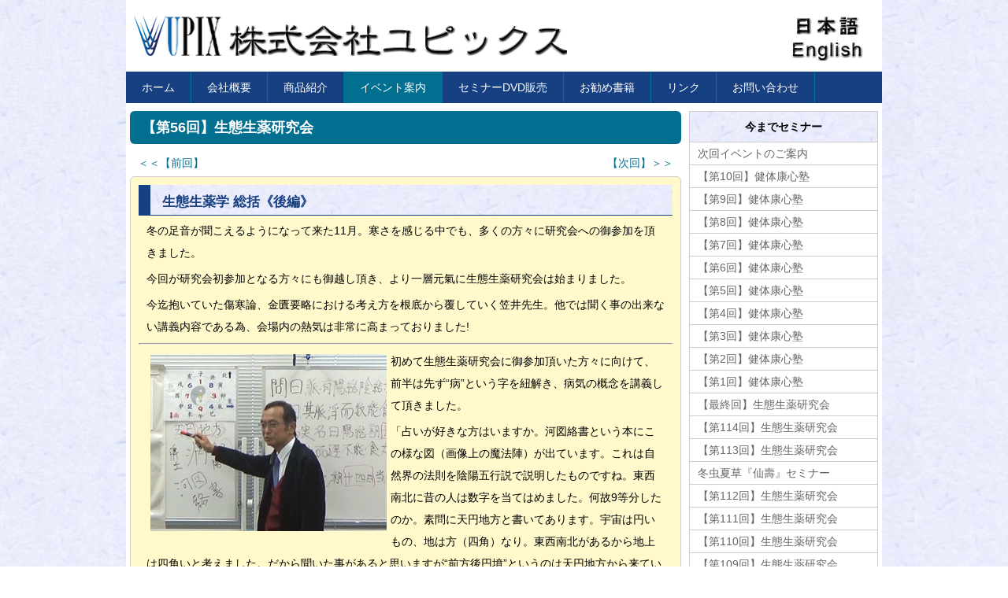

--- FILE ---
content_type: text/html; charset=UTF-8
request_url: https://ccupix.net/event.php?cat=1&paged=072
body_size: 5060
content:
<!doctype html>
<html lang="ja">
<head>

<!-- Google tag (gtag.js) -->
<script async src="https://www.googletagmanager.com/gtag/js?id=G-DF2QFDDV9V"></script>
<script>
  window.dataLayer = window.dataLayer || [];
  function gtag(){dataLayer.push(arguments);}
  gtag('js', new Date());

  gtag('config', 'G-DF2QFDDV9V');
</script>

<meta charset="utf-8">
<meta name="viewport" content="width=device-width">
<meta name="copyright" content="UPIX CO,.LTD">
<meta name="description" content="弊社は人間が本来持っている自然治癒力、生きる力を大切にしています。皆さまの健康生活に少しでもお役に立てるように、日々努力しております。">
<meta name="keywords" content="健康食品,三七人参,冬虫夏草,漢方生薬,生態生薬学,ユピックス,最優等品,漢方講座,生態生薬研究会,田七人参,百楽草,酒向猛,ハーブアルテソープ,看護婦さんの石鹸,BRMstage,生態生薬DVD,二十頭根,無添加,国内加工,セミナーDVD,自然治癒力,自然薬,機能性食品,最高級品,国内加工,日本製">
<link rel="stylesheet" href="css/upix.css">
<link href="css/upixs.css" rel="stylesheet" type="text/css" media="only screen and (max-width:480px)">
<link href="css/upixm.css" rel="stylesheet" type="text/css" media="only screen and (min-width:481px) and (max-width:800px)">
<link href="css/jquery.mmenu.all.css" type="text/css" rel="stylesheet" >
<link rel="shortcut icon" href="images/favicon_upix.ico"> <!-- ファビコン -->
<!--[if lt IE 9]>
<script src="http://html5shiv.googlecode.com/svn/trunk/html5.js"></script>
<![endif]-->

<!-- jQueryライブラリの読み込み -->
<script src="//ajax.googleapis.com/ajax/libs/jquery/1.11.1/jquery.min.js"></script>
<!-- page-top.jsの読み込み -->
<script src="js/page-top.js"></script>
<!-- bxSliderの読み込み -->
<script src="js/jquery.bxslider.min.js"></script>
<!-- mmenuの読み込み -->
<script src="js/jquery.mmenu.min.js" type="text/javascript"></script>

<script type="text/javascript">
	$(document).ready(function() {
		$('#my-menu').mmenu({
			offCanvas : {
				position : "right"
			},
		});
	});
</script>


<title>株式会社ユピックス | 【第56回】生態生薬研究会</title>
</head>

<body>
<div id="container">

<div id="wrap">

<header>

<!-- スマホ用スライドメニュー -->
<div id="sdisp">
	<a href="#my-menu"><img class="fixmenu" src="images/sm_menu.png"></a>
</div><!-- sdisp -->

<h1><a href="index.php"><img src="images/logo_upix3.png" alt="株式会社ユピックス"></a></h1>

<div id="pcdisp" class="langselect">
	<a href="index.php"><img src="images/lang_j.png"></a><br>
	<a href="e/index.php"><img src="images/lang_e.png"></a>
</div><!-- /pcdsip /langselect -->

<nav>
<ul>
<li><a href="index.php">ホーム</a></li>
<li><a href="plofile.php">会社概要</a></li>
<li><a href="items.php">商品紹介</a></li>
<li class="focus"><a href="event.php?cat=1">イベント案内</a></li>
<li><a href="DVD_ssk00.php">セミナーDVD販売</a></li>
<li><a href="books.php">お勧め書籍</a></li>
<li><a href="link.php">リンク</a></li>
<li><a href="form.php">お問い合わせ</a></li>
</ul>
</nav>
</header>

<div id="contents">

<div id="main">


<h1>【第56回】生態生薬研究会</h1>


<p class="pagelink">
<span class="FL"><a href="https://ccupix.net/event.php?cat=1&#038;paged=73" >＜＜【前回】</a></span>
<span class="FR"><a href="https://ccupix.net/event.php?cat=1&#038;paged=71" >【次回】＞＞</a></span>
</p>

<div class="post">
<h3>生態生薬学 総括《後編》</h3>
<p>冬の足音が聞こえるようになって来た11月。寒さを感じる中でも、多くの方々に研究会への御参加を頂きました。</p>
<p>今回が研究会初参加となる方々にも御越し頂き、より一層元氣に生態生薬研究会は始まりました。</p>
<p>今迄抱いていた傷寒論、金匱要略における考え方を根底から覆していく笠井先生。他では聞く事の出来ない講義内容である為、会場内の熱気は非常に高まっておりました!</p>
<hr />
<p><img decoding="async" class="wm FL" src="https://ccupix.net/images/20171112_1.jpg" alt="" />初めて生態生薬研究会に御参加頂いた方々に向けて、前半は先ず“病”という字を紐解き、病気の概念を講義して頂きました。</p>
<p>「占いが好きな方はいますか。河図絡書という本にこの様な図（画像上の魔法陣）が出ています。これは自然界の法則を陰陽五行説で説明したものですね。東西南北に昔の人は数字を当てはめました。何故9等分したのか。素問に天円地方と書いてあります。宇宙は円いもの、地は方（四角）なり。東西南北があるから地上は四角いと考えました。だから聞いた事があると思いますが“前方後円墳”というのは天円地方から来ています」</p>
<p>さらに陰数と陽数の説明をして頂き漢文を踏まえながら病気の本質へと、講義は展開していきます。</p>
<hr />
<p><img decoding="async" class="wm FR" src="https://ccupix.net/images/20171112_2.jpg" alt="" />後半は太陽病の説明から始まりました。</p>
<p>「太陽病って、どういう病気ですか。項背強。ここ（首まわり）が強ばって、寒気を伴うのが太陽病の状態ですね。何故こういう状態が起きると思いますか。暖かい部屋は、熱が上にあがっていきます。ヒトも生きている限り、熱は上にあがっていきます。そうすると肩から首にかけての体幹は3分の1になります。という事はここ（首まわり）で、熱は3倍に濃縮されているわけです」</p>
<p>太陽病の説明に加え、不定愁訴や胸脇苦満に関しても講義して頂きました。そして生態生薬研究会ではお馴染みとなった横隔膜模型も駆使し、漢方処方のポイントも笠井先生はお話して下さいました!</p>
<p>2017年の生態生薬研究会は今回で一区切りとなります。次回は2018年の2月以降を予定しております。次回の日程が確定次第、御案内を致します。</p>
<p>初めてのご参加でも無理がなく聴講頂ける内容になっております。少しでもご興味を持って頂けたのなら是非ご参加下さい!</p>
<hr />
<dl>
<dd>《関連リンク》</dd>
<dd class="ti1em"><a href="http://www.sasazuka.co.jp/" target="blank" rel="noopener noreferrer">笹塚薬局</a></dd>
</dl>
</div>

<!-- <table>
<caption>研究会に参加できなかった方に朗報！</caption>
<tr>
<td>
今までの生態生薬研究会の模様をDVD化して販売いたしております。(【第52回】は除きます)<br>
ご都合により参加できなかった方やもう一度講演を聞きたい方は是非ご購入下さい。<br>
<a href="DVD_ssk00.php">DVDの購入はこちらからお申し込み下さい。</a>
</td>
</tr>
</table> -->



</div>
<!--/main-->

<div id="sub">

<aside>
<h1>今までセミナー</h1>

<ul>
<li><a href="http://ccupix.net/event.php?cat=1&paged=001">次回イベントのご案内</a></li>
<li><a href="http://ccupix.net/event.php?cat=1&paged=002">【第10回】健体康心塾</a></li>
<li><a href="http://ccupix.net/event.php?cat=1&paged=003">【第9回】健体康心塾</a></li>
<li><a href="http://ccupix.net/event.php?cat=1&paged=004">【第8回】健体康心塾</a></li>
<li><a href="http://ccupix.net/event.php?cat=1&paged=005">【第7回】健体康心塾</a></li>
<li><a href="http://ccupix.net/event.php?cat=1&paged=006">【第6回】健体康心塾</a></li>
<li><a href="http://ccupix.net/event.php?cat=1&paged=007">【第5回】健体康心塾</a></li>
<li><a href="http://ccupix.net/event.php?cat=1&paged=008">【第4回】健体康心塾</a></li>
<li><a href="http://ccupix.net/event.php?cat=1&paged=009">【第3回】健体康心塾</a></li>
<li><a href="http://ccupix.net/event.php?cat=1&paged=010">【第2回】健体康心塾</a></li>
<li><a href="http://ccupix.net/event.php?cat=1&paged=011">【第1回】健体康心塾</a></li>
<li><a href="http://ccupix.net/event.php?cat=1&paged=012">【最終回】生態生薬研究会</a></li>
<li><a href="http://ccupix.net/event.php?cat=1&paged=013">【第114回】生態生薬研究会</a></li>
<li><a href="http://ccupix.net/event.php?cat=1&paged=014">【第113回】生態生薬研究会</a></li>
<li><a href="http://ccupix.net/event.php?cat=1&paged=015">冬虫夏草『仙壽』セミナー</a></li>
<li><a href="http://ccupix.net/event.php?cat=1&paged=016">【第112回】生態生薬研究会</a></li>
<li><a href="http://ccupix.net/event.php?cat=1&paged=017">【第111回】生態生薬研究会</a></li>
<li><a href="http://ccupix.net/event.php?cat=1&paged=018">【第110回】生態生薬研究会</a></li>
<li><a href="http://ccupix.net/event.php?cat=1&paged=019">【第109回】生態生薬研究会</a></li>
<li><a href="http://ccupix.net/event.php?cat=1&paged=020">【第108回】生態生薬研究会</a></li>
<li><a href="http://ccupix.net/event.php?cat=1&paged=021">【第107回】生態生薬研究会</a></li>
<li><a href="http://ccupix.net/event.php?cat=1&paged=022">【第106回】生態生薬研究会</a></li>
<li><a href="http://ccupix.net/event.php?cat=1&paged=023">【第105回】生態生薬研究会</a></li>
<li><a href="http://ccupix.net/event.php?cat=1&paged=024">【第104回】生態生薬研究会</a></li>
<li><a href="http://ccupix.net/event.php?cat=1&paged=025">【第103回】生態生薬研究会</a></li>
<li><a href="http://ccupix.net/event.php?cat=1&paged=026">【第102回】生態生薬研究会</a></li>
<li><a href="http://ccupix.net/event.php?cat=1&paged=027">【第101回】生態生薬研究会</a></li>
<li><a href="http://ccupix.net/event.php?cat=1&paged=028">【第100回】生態生薬研究会</a></li>
<li><a href="http://ccupix.net/event.php?cat=1&paged=029">【第99回】生態生薬研究会</a></li>
<li><a href="http://ccupix.net/event.php?cat=1&paged=030">【第98回】生態生薬研究会</a></li>
<li><a href="http://ccupix.net/event.php?cat=1&paged=031">【第97回】生態生薬研究会</a></li>
<li><a href="http://ccupix.net/event.php?cat=1&paged=032">【第96回】生態生薬研究会</a></li>
<li><a href="http://ccupix.net/event.php?cat=1&paged=033">【第95回】生態生薬研究会</a></li>
<li><a href="http://ccupix.net/event.php?cat=1&paged=034">【第94回】生態生薬研究会</a></li>
<li><a href="http://ccupix.net/event.php?cat=1&paged=035">【第93回】生態生薬研究会</a></li>
<li><a href="http://ccupix.net/event.php?cat=1&paged=036">【第92回】生態生薬研究会</a></li>
<li><a href="http://ccupix.net/event.php?cat=1&paged=037">【第91回】生態生薬研究会</a></li>
<li><a href="http://ccupix.net/event.php?cat=1&paged=038">【第90回】生態生薬研究会</a></li>
<li><a href="http://ccupix.net/event.php?cat=1&paged=039">【第89回】生態生薬研究会</a></li>
<li><a href="http://ccupix.net/event.php?cat=1&paged=040">【第88回】生態生薬研究会</a></li>
<li><a href="http://ccupix.net/event.php?cat=1&paged=041">【第87回】生態生薬研究会</a></li>
<li><a href="http://ccupix.net/event.php?cat=1&paged=042">【第86回】生態生薬研究会</a></li>
<li><a href="http://ccupix.net/event.php?cat=1&paged=043">【第85回】生態生薬研究会</a></li>
<li><a href="http://ccupix.net/event.php?cat=1&paged=044">【第84回】生態生薬研究会</a></li>
<li><a href="http://ccupix.net/event.php?cat=1&paged=045">【第83回】生態生薬研究会</a></li>
<li><a href="http://ccupix.net/event.php?cat=1&paged=046">【第82回】生態生薬研究会</a></li>
<li><a href="http://ccupix.net/event.php?cat=1&paged=047">【第81回】生態生薬研究会</a></li>
<li><a href="http://ccupix.net/event.php?cat=1&paged=048">【第80回】生態生薬研究会</a></li>
<li><a href="http://ccupix.net/event.php?cat=1&paged=049">【第79回】生態生薬研究会</a></li>
<li><a href="http://ccupix.net/event.php?cat=1&paged=050">【第78回】生態生薬研究会</a></li>
<li><a href="http://ccupix.net/event.php?cat=1&paged=051">【第77回】生態生薬研究会</a></li>
<li><a href="http://ccupix.net/event.php?cat=1&paged=052">【第76回】生態生薬研究会</a></li>
<li><a href="http://ccupix.net/event.php?cat=1&paged=053">【第75回】生態生薬研究会</a></li>
<li><a href="http://ccupix.net/event.php?cat=1&paged=054">【第74回】生態生薬研究会</a></li>
<li><a href="http://ccupix.net/event.php?cat=1&paged=055">【第73回】生態生薬研究会</a></li>
<li><a href="http://ccupix.net/event.php?cat=1&paged=056">【第72回】生態生薬研究会</a></li>
<li><a href="http://ccupix.net/event.php?cat=1&paged=057">【第71回】生態生薬研究会</a></li>
<li><a href="http://ccupix.net/event.php?cat=1&paged=058">【第70回】生態生薬研究会</a></li>
<li><a href="http://ccupix.net/event.php?cat=1&paged=059">【第69回】生態生薬研究会</a></li>
<li><a href="http://ccupix.net/event.php?cat=1&paged=060">【第68回】生態生薬研究会</a></li>
<li><a href="http://ccupix.net/event.php?cat=1&paged=061">【第67回】生態生薬研究会</a></li>
<li><a href="http://ccupix.net/event.php?cat=1&paged=062">【第66回】生態生薬研究会</a></li>
<li><a href="http://ccupix.net/event.php?cat=1&paged=063">【第65回】生態生薬研究会</a></li>
<li><a href="http://ccupix.net/event.php?cat=1&paged=064">【第64回】生態生薬研究会</a></li>
<li><a href="http://ccupix.net/event.php?cat=1&paged=065">【第63回】生態生薬研究会</a></li>
<li><a href="http://ccupix.net/event.php?cat=1&paged=066">【第62回】生態生薬研究会</a></li>
<li><a href="http://ccupix.net/event.php?cat=1&paged=067">【第61回】生態生薬研究会</a></li>
<li><a href="http://ccupix.net/event.php?cat=1&paged=068">【第60回】生態生薬研究会</a></li>
<li><a href="http://ccupix.net/event.php?cat=1&paged=069">【第59回】生態生薬研究会</a></li>
<li><a href="http://ccupix.net/event.php?cat=1&paged=070">【第58回】生態生薬研究会</a></li>
<li><a href="http://ccupix.net/event.php?cat=1&paged=071">【第57回】生態生薬研究会</a></li>
<li><a href="http://ccupix.net/event.php?cat=1&paged=072">【第56回】生態生薬研究会</a></li>
<li><a href="http://ccupix.net/event.php?cat=1&paged=073">【第55回】生態生薬研究会</a></li>
<li><a href="http://ccupix.net/event.php?cat=1&paged=074">【第54回】生態生薬研究会</a></li>
<li><a href="http://ccupix.net/event.php?cat=1&paged=075">【第53回】生態生薬研究会</a></li>
<li><a href="http://ccupix.net/event.php?cat=1&paged=076">【第52回】生態生薬研究会</a></li>
<li><a href="http://ccupix.net/event.php?cat=1&paged=077">【第51回】生態生薬研究会</a></li>
<li><a href="http://ccupix.net/event.php?cat=1&paged=078">【第50回】生態生薬研究会</a></li>
<li><a href="http://ccupix.net/event.php?cat=1&paged=079">【第49回】生態生薬研究会</a></li>
<li><a href="http://ccupix.net/event.php?cat=1&paged=080">【第48回】生態生薬研究会</a></li>
<li><a href="http://ccupix.net/event.php?cat=1&paged=081">【第47回】生態生薬研究会</a></li>
<li><a href="http://ccupix.net/event.php?cat=1&paged=082">【第46回】生態生薬研究会</a></li>
<li><a href="http://ccupix.net/event.php?cat=1&paged=083">【第45回】生態生薬研究会</a></li>
<li><a href="http://ccupix.net/event.php?cat=1&paged=084">【第44回】生態生薬研究会</a></li>
<li><a href="http://ccupix.net/event.php?cat=1&paged=085">【第43回】生態生薬研究会</a></li>
<li><a href="http://ccupix.net/event.php?cat=1&paged=086">【第42回】生態生薬研究会</a></li>
<li><a href="http://ccupix.net/event.php?cat=1&paged=087">【第41回】生態生薬研究会</a></li>
<li><a href="http://ccupix.net/event.php?cat=1&paged=088">【第40回】生態生薬研究会</a></li>
<li><a href="http://ccupix.net/event.php?cat=1&paged=089">【第39回】生態生薬研究会</a></li>
<li><a href="http://ccupix.net/event.php?cat=1&paged=090">【第38回】生態生薬研究会</a></li>
<li><a href="http://ccupix.net/event.php?cat=1&paged=091">【第37回】生態生薬研究会</a></li>
<li><a href="http://ccupix.net/event.php?cat=1&paged=092">【第36回】生態生薬研究会</a></li>
<li><a href="http://ccupix.net/event.php?cat=1&paged=093">【第35回】生態生薬研究会</a></li>
<li><a href="http://ccupix.net/event.php?cat=1&paged=094">【第34回】生態生薬研究会</a></li>
<li><a href="http://ccupix.net/event.php?cat=1&paged=095">【第33回】生態生薬研究会</a></li>
<li><a href="http://ccupix.net/event.php?cat=1&paged=096">【第32回】生態生薬研究会</a></li>
<li><a href="http://ccupix.net/event.php?cat=1&paged=097">【第31回】生態生薬研究会</a></li>
<li><a href="http://ccupix.net/event.php?cat=1&paged=098">【第30回】生態生薬研究会</a></li>
<li><a href="http://ccupix.net/event.php?cat=1&paged=099">【第29回】生態生薬研究会</a></li>
<li><a href="http://ccupix.net/event.php?cat=1&paged=100">【第28回】生態生薬研究会</a></li>
<li><a href="http://ccupix.net/event.php?cat=1&paged=101">【第27回】生態生薬研究会</a></li>
<li><a href="http://ccupix.net/event.php?cat=1&paged=102">【第26回】生態生薬研究会</a></li>
<li><a href="http://ccupix.net/event.php?cat=1&paged=103">【第25回】生態生薬研究会</a></li>
<li><a href="http://ccupix.net/event.php?cat=1&paged=104">【第24回】生態生薬研究会</a></li>
<li><a href="http://ccupix.net/event.php?cat=1&paged=105">【第23回】生態生薬研究会</a></li>
<li><a href="http://ccupix.net/event.php?cat=1&paged=106">【第22回】生態生薬研究会</a></li>
<li><a href="http://ccupix.net/event.php?cat=1&paged=107">【第21回】生態生薬研究会</a></li>
<li><a href="http://ccupix.net/event.php?cat=1&paged=108">【第20回】生態生薬研究会</a></li>
<li><a href="http://ccupix.net/event.php?cat=1&paged=109">【第19回】生態生薬研究会</a></li>
<li><a href="http://ccupix.net/event.php?cat=1&paged=110">【第18回】生態生薬研究会</a></li>
<li><a href="http://ccupix.net/event.php?cat=1&paged=111">【第17回】生態生薬研究会</a></li>
<li><a href="http://ccupix.net/event.php?cat=1&paged=112">【第16回】生態生薬研究会</a></li>
<li><a href="http://ccupix.net/event.php?cat=1&paged=113">【第15回】生態生薬研究会</a></li>
<li><a href="http://ccupix.net/event.php?cat=1&paged=114">【第14回】生態生薬研究会</a></li>
<li><a href="http://ccupix.net/event.php?cat=1&paged=115">【第13回】生態生薬研究会</a></li>
<li><a href="http://ccupix.net/event.php?cat=1&paged=116">【第12回】生態生薬研究会</a></li>
<li><a href="http://ccupix.net/event.php?cat=1&paged=117">【第11回】生態生薬研究会</a></li>
<li><a href="http://ccupix.net/event.php?cat=1&paged=118">【第10回】生態生薬研究会</a></li>
<li><a href="http://ccupix.net/event.php?cat=1&paged=119">【第9回】生態生薬研究会</a></li>
<li><a href="http://ccupix.net/event.php?cat=1&paged=120">【第8回】生態生薬研究会</a></li>
<li><a href="http://ccupix.net/event.php?cat=1&paged=121">【第7回】生態生薬研究会</a></li>
<li><a href="http://ccupix.net/event.php?cat=1&paged=122">【第6回】生態生薬研究会</a></li>
<li><a href="http://ccupix.net/event.php?cat=1&paged=123">【第5回】生態生薬研究会</a></li>
<li><a href="http://ccupix.net/event.php?cat=1&paged=124">【第4回】生態生薬研究会</a></li>
<li><a href="http://ccupix.net/event.php?cat=1&paged=125">【第3回】生態生薬研究会</a></li>
<li><a href="http://ccupix.net/event.php?cat=1&paged=126">【第2回】生態生薬研究会</a></li>
<li><a href="http://ccupix.net/event.php?cat=1&paged=127">【第1回】生態生薬研究会</a></li>
<li><a href="http://ccupix.net/event.php?cat=1&paged=128">【オリエンテーションセミナー】</a></li>
</ul>

</aside>

<nav>
<h1>MENU</h1>
<ul>
<li><a href="index.php">ホーム</a></li>
<li><a href="plofile.php">会社概要</a></li>
<li><a href="items.php">商品紹介</a></li>
<li><a href="event.php?cat=1">イベント案内</a></li>
<li><a href="DVD_ssk00.php">セミナーDVD販売</a></li>
<li><a href="books.php">お勧め書籍</a></li>
<li><a href="link.php">リンク</a></li>
<li><a href="form.php">お問い合わせ</a></li>
</ul>
</nav>

<aside>
<a href="DVD_ssk00.php"><img class="c" src="images/bn_DVD.png" width="240" height="90" alt="DVD販売"></a>
</aside>

<aside>
<a href="form2.php"><img class="c" src="images/bn_form2.png" width="240" height="90" alt="ご検討中の薬局薬店様へ"></a>
</aside>

<aside>
<a href="https://www.facebook.com/pages/%E6%A0%AA%E5%BC%8F%E4%BC%9A%E7%A4%BE%E3%83%A6%E3%83%94%E3%83%83%E3%82%AF%E3%82%B9/379629235435766" target="blabk"><img src="images/FB_FindUsOnFacebook-144.png" alt="Facebook"></a>
</aside>

</div>
<!--/sub-->

</div>
<!--/contents-->

<footer>
<a href="privacy.php" onClick="window.open('privacy.php','subwin'); return false;">個人情報保護方針について</a>
<br>
<small>Copyright&copy; 2014 <a href="index.php">UPIX CO,.LTD</a> All Rights Reserved.</small>
</footer>

<div id="sdisp">
<nav id="my-menu">
	<ul>
	<li>メニュー</li>
	<li><a href="index.php">ホーム</a></li>
	<li><a href="plofile.php">会社概要</a></li>
	<li><a href="items.php">商品紹介</a></li>
	<li><a href="event.php?cat=1">イベント案内</a></li>
	<li><a href="DVD_ssk00.php">セミナーDVD販売</a></li>
	<li><a href="books.php">お勧め書籍</a></li>
	<li><a href="link.php">リンク</a></li>
	<li><a href="form.php">お問い合わせ</a></li>
	<li><a href="e/index.php">English</a></li>
	</ul>
</nav><!-- my-menu -->
</div><!-- sdisp -->

</div><!-- /wrap -->

</div>
<!--/container-->

<!-- ページの上へ -->
<p id="page-top"><a href="#wrap">↑このページの上へ</a></p>
</body>
</html>


--- FILE ---
content_type: text/css
request_url: https://ccupix.net/css/upix.css
body_size: 2492
content:
/*
Theme Name: upix Theme
Theme URI: http://ccupix.net/wp/wp-content/themes/upix
Author: UPIX CO,.LTD
Author URI: http://ccupix.net/
Description: This is UPIX CO,.LTD theme.
Version: 1.0
*/

@charset "utf-8";

/*�^�O�̃��Z�b�g*/
html, body, div, span, object, h1, h2, h3, h4, h5, h6, p, 
em, img, small, strong, sub, 
dl, dt, dd, ol, ul, li, fieldset, form, label, 
article, aside, figcaption, figure, 
footer, header, menu, nav, section, time, mark, audio, video {
    margin:0;
    padding:0;
    border:0;
    outline:0;
    font-size:100%;
    vertical-align:baseline;
    background:transparent;
}
ul{
	list-style-type: none;
}

/***************************************�y�[�W�x�[�X�ݒ�***************************************/
/*�y�[�W�w�i�A�t�H���g�Ȃ�*/
body {
	color: #000;
	background: url(../images/bg_blue.jpg) repeat;
	font-weight: normal;
	line-height: 2;
	font-family: "�q���M�m�p�S Pro W3","Hiragino Kaku Gothic Pro","���C���I",Meiryo,"�l�r �o�S�V�b�N","MS PGothic",sans-serif;
	font-size: 14px;
}

.f120 {
	font-size: 120%;
}
.bold {
	font-weight: bold;
}

/*�ӏ������ݒ�*/
ol {
	padding-left: 2em;
}

dt{
	font-size: 120%;
	font-weight: bold;
}

dd{
	padding-left: 1em;
}

.square {
	list-style-type: square;
	margin-left: 1.5em;
}

/*�����N�ݒ�*/
a {
	color: #006F90;
	text-decoration: none;
}
a:hover {
	color: #000;
	text-decoration: none;
}

/*�e�[�u���ݒ�*/
table {
	border-collapse:collapse;
	font-size: 100%;
	border-spacing: 0;
	width: 100%;
	border: 1px solid #CCC;
	line-height: 2;
	margin-bottom: 10px;
}
td {
	width: 507px;
	padding: 3px 10px;
	background-color: #fff;
	border: 1px solid #CCC;
}
th {
	width: 120px;
	padding: 3px 10px;
	text-align: center;
	background-color: #d9ffff;
	border: 1px solid #CCC;
}

th.shorter {
	width: 3em;
}

caption {
	padding: 3px 10px;
	border-top: 1px solid #CCC;		/*�㑤�̐��̕��A����A�F*/
	border-right: 1px solid #CCC;	/*�E���̐��̕��A����A�F*/
	border-left: 1px solid #CCC;	/*�����̐��̕��A����A�F*/
	text-align: left;
	background-color: #99ccff;
	font-weight: bold;
}

/*�{�^���ݒ�*/
input[type="submit"] {
	width: 150px;
	padding: 5px;
	margin-bottom: 20px;
	border: 1px solid #CCC;
	border-radius: 30px;
	background-color: #EEE;
}
input[type="submit"]:hover {
	background-color: #DDD;
}

/*���ݒ�*/
.wa {
	width: 100%;
}
.wl {
	width: 96%;
}
.ws {
	width: 50%;
}

/*�e�L�X�g�z�u�ݒ�*/
.c {
	text-align: center;
}
.r {
	text-align: right;
	}

/*FLOAT�ݒ�*/
.FR {
	float: right;
}

.FL {
	float: left;
}
.clear {
	clear: both;
}


/*�F�ݒ�*/
.color_red, cl_red {
	color: #e90e0e;
}
.color_blue {
	color: #164082;
}
.bg_white {
	background-color: #FFF;
}
.bg_cream {
	background-color: #fff9cc;
}
.bg_color {
	background-color: #fff9cc;
	border-radius: 6px;
}

/*�\���E��\���ݒ�*/
#sdisp {
	display: none;
}


/*�R���e�i*/
#container {
	width: 960px;	/*�R���e�i�[��*/
	margin-right: auto;
	margin-left: auto;
	background-color: #FFF;
}

/*�T�C�g���S*/
header h1 {
	font-size: 30px;
	padding-left: 10px;
	padding-top: 20px;
}

/*����I��*/
.langselect {
	position: absolute;
	top: 20px;
	right: 20px;
	z-index: 999;
}

/*���j���[�u���b�N�ݒ�*/
header nav ul {
	background-color: #164082;
	height: 40px;
}
/*�e���j���[�ݒ�*/
header nav ul li {
	float: left;
	border-right: 1px solid ;
	border-right-color: #006F90;
}
header nav ul li a {
	line-height: 40px;
	color: #FFF;
	text-decoration: none;
	display: block;
	text-align: center;
	padding-right: 20px;
	padding-left: 20px;
}
header nav ul li a:hover,
header nav ul li.focus {
	background-color: #006F90;
	color: #FFF;
}

/*�R���e���c*/
#contents {
	clear: left;
}

/*���C���R���e���c*/
#main {
	float: left;
	width: 700px;
	padding-top: 10px;
	padding-left: 5px;
	padding-right: 5px;
}

#main h1 {
	background-color: #006F90;
/*	background: url(../images/bg_red.png) repeat;*/
	border-radius: 6px;
	font-size: 130%;
	color: #FFF;
	padding: 3px 0px 3px 15px;
	clear: both;
	margin-top: 0;
	margin-bottom: 10px;
}

#main h2, h3 {
	font-size: 120%;
	color: #164082;
	background: url(../images/bg_blue.jpg);
	border-left: 15px solid;
	border-bottom: 1px solid;
	padding: 5px 0px 0px 15px;
	clear: both;
}

/*#main h3 {
	font-size: 110%;
	color: #000;
	border-left: 10px solid;
	border-bottom: 1px solid;
	padding: 5px 0px 0px 15px;
	clear: both;
}*/

#main p {
	padding: 0 10px;
}

#main img {
	padding: 5px;
}
#main figure img {
	padding: 0px;
}
#main figcaption {
	padding: 0px;
	font-size: 90%;
	padding-bottom: 5px;
}

/*�T�u�R���e���c*/
#sub {
	float: right;
	width: 240px;
	padding-top: 10px;
	padding-left: 5px;
	padding-right: 5px;
}

#sub h1 {
	border: 1px solid #CCC;
	font-size: 100%;
	text-align: center;
	padding: 5px 0px;
	background: url(../images/bg_blue.jpg);
}

#sub ul {
	margin-bottom: 1em;
}
#sub ul li a {
	color: #666;
	text-decoration: none;
	display: block;
	border-right: 1px solid #CCC;
	border-bottom: 1px solid #CCC;
	border-left: 1px solid #CCC;
	padding-left: 10px;
}
#sub ul li a:hover {
	background-color: #fff9cc;
}


/*�t�b�^�[�ݒ�*/
footer {
	clear: both;
	text-align: center;
	padding: 5px,0px;
	background-color: #164082;
	color: #FFF;
	line-height: 1.5;
	font-size: 80%;
}

footer a {
	color: #CCC;
}
footer a:hover {
	color: #FFF;
}

/*�y�[�W�̏�֖߂�*/
#page-top {
    position: fixed;
    bottom: 20px;
    right: 20px;
    font-size: 77%;
}
#page-top a {
    background: #666;
    text-decoration: none;
    color: #fff;
    width: 120px;
    padding: 10px 0;
    text-align: center;
    display: block;
    border-radius: 10px;
    opacity: 0.7;
}
#page-top a:hover {
    text-decoration: none;
    background: #999;
}
/***************************************�e�y�[�W�̐ݒ�***************************************/
/*�g�b�v�y�[�W�̃��C���摜*/
#mainimg img {
	-webkit-box-shadow: 0px 2px 5px #bebebe;
	box-shadow: 0px 2px 5px #bebebe;
}
.aboutupix {
	float: left;
}

/*�g�b�v�y�[�W��What'sNEW*/
label {
	background-color: #006F90;
	border-radius: 6px;
	font-size: 130%;
	color: #FFF;
	padding: 3px 0px 3px 15px;
	clear: both;
	margin-top: 0;
    display: block;
}

input[type="checkbox"].on-off{
    display: none;
}

.whatnew dl {
    -webkit-transition: all 0.5s;
    -moz-transition: all 0.5s;
    -ms-transition: all 0.5s;
    -o-transition: all 0.5s;
    transition: all 0.5s;
	padding-left: 10px;
	margin-bottom: 5px;
}

.whatnew dd {
	border-bottom: 1px solid #d2d2d2;
	padding-left: 8em;
	cue-after: clearboth;
}

.whatnew dt {
	font-size: 100%;
	float: left;
	width: 8em;
}

input[type="checkbox"].on-off + dl{
	height: 0;
	overflow: hidden;
}

input[type="checkbox"].on-off:checked + dl{
    height: 200px;
    overflow: auto;
}
/*�R���i�΍�̈ē�*/
#main .corona {
	margin: 15px;
	border-bottom: 1px solid #000;
	border-top: 1px solid #000;
}
#main .corotitle {
	font-size: 120%;
	font-weight: bold;
	border-bottom: 3px solid #000;
	text-align: center;
	padding-top: 10px;
	margin-bottom: 10px;
}


/*WORDPRESS�L���̐ݒ�*/
.post {
	padding: 10px;
	border: 1px solid #CCC;
	border-radius: 6px;
	margin: 1em 0;
	background-color: #fff9cc;
}
.post img {
	clear: both;
/*	margin: 0px 10px 5px 0px;*/
	padding: 5px;
	vertical-align: bottom;
}
.post dl {
	clear: both;
	background-color: #FFF;
	margin: 5px;
	padding: 0.5em 0;
	line-height: 150%;
	box-shadow: 0px 2px 3px #CCC;
}
.post p {
	margin-top: 5px;
}

p.pagelink {
	height: 1.2em;
}




--- FILE ---
content_type: text/css
request_url: https://ccupix.net/css/upixs.css
body_size: 1045
content:
/*
Theme Name: upix Theme
Theme URI: http://ccupix.net/wp/wp-content/themes/upix
Author: UPIX CO,.LTD
Author URI: http://ccupix.net/
Description: This is UPIX CO,.LTD theme.
Version: 1.0
*/

@charset "utf-8";

/***************************************�y�[�W�x�[�X�ݒ�***************************************/
/*�e�[�u���ݒ�*/
td {
	width: auto;
	padding: 2px;
}
th {
	width: 100px;
	padding: 2px;
}
th.shorter {
	width: 3em;
}

/*���ݒ�*/
.wl {
	width: 96%;
}
.ws {
	width: 96%;
}
.wm {
	width: 96%;
}
/*�T�C�g���S*/
header h1 {
	line-height: 55px;
	padding-top: 5px;
}

header h1 img {
	width: 80%;
	height: 80%;
	margin: 0;
	padding: 0;
}

/*�R���e�i*/
#container {
	width: auto;
	margin-right: 6px;
	margin-left: 6px;
}

/*�\���E��\���ݒ�*/
#sdisp {
	display: inline;
}

#pcdisp {
	display: none;
}

header nav {
	display: none;
}

/*���j���[�u���b�N�ݒ�*/
.fixmenu {
	position: fixed;
	top: 10px;
	right: 10px;
	z-index: 999;
}

header label {
	background-color: #006F90;
	border-radius: 6px 6px 0 0;
	font-size: 130%;
	color: #FFF;
	padding: 3px 0px 3px 15px;
	clear: both;
	margin-top: 0;
	margin-left: 5px;
	margin-right: 5px;
    display: block;
}

header nav ul {
    height: auto;
	margin-left: 5px;
	margin-right: 5px;
	margin-bottom: 0.5em;
}
/*�e���j���[�ݒ�*/
header nav ul li {
	float: none;
	border-right: 0;
	text-align: center;
	background-color: #FFF;
}
header nav ul li a {
	line-height: 30px;
	color: #666;
	text-decoration: none;
	display: block;
	border-right: 1px solid #CCC;
	border-bottom: 1px solid #CCC;
	border-left: 1px solid #CCC;
}
header nav ul li a:hover {
	background-color: #006F90;
	color: #FFF;
}
header nav ul li.focus {
	background-color: #fff9cc;
	color: #FFF;
}

/*�X�}�z���j���[�ݒ�*/
#my-menu ul {
	font-size: 130%;
	background-color: #FFF;
	color: #666;
	text-indent: 1em;
}
#my-menu ul li {
	background-color: #FFF;
	color: #666;
	line-height: 2;
}
#my-menu ul li a {
	background-color: #666;
	color: #FFF;
	line-height: 2;
}

/*���C���E�T�u�R���e���c*/
#main, #sub {
	float: none;
	width: auto;
}

#main img.wa {
	width: 100%;
	height: auto;
}

#sub h1 {
	padding: 10px 0px;
}

#sub ul li a {
	padding-top: 10px;
	padding-bottom: 10px;
}

/***************************************�e�y�[�W�̐ݒ�***************************************/
/*�g�b�v�y�[�W�̃��C���摜*/
#mainimg img {
	width: 100%;
	height: auto;
}
/*�g�b�v�y�[�W�̃��s�b�N�X�ɂ��ĉ摜*/
.aboutupix {
/*	float: none;
	text-align: center;*/
	height: 250px;
}

/*�g�b�v�y�[�W��What'sNEW*/
.whatnew dl {
	padding-left: 0px;
}

.whatnew dd {
	border-bottom: 1px solid #d2d2d2;
	padding-left: 0;
}

.whatnew dt {
	float: none;
	width: auto;
}

input[type="checkbox"].on-off + dl{
	height: 0;
	overflow: hidden;
}

input[type="checkbox"].on-off:checked + dl{
    height: 200px;
    overflow: auto;
}

/*���i�Љ�y�[�W�̉摜*/
#main section img {
	width: 96%;
	height: auto;
}



--- FILE ---
content_type: text/css
request_url: https://ccupix.net/css/upixm.css
body_size: 535
content:
/*
Theme Name: upix Theme
Theme URI: http://ccupix.net/wp/wp-content/themes/upix
Author: UPIX CO,.LTD
Author URI: http://ccupix.net/
Description: This is UPIX CO,.LTD theme.
Version: 1.0
*/

@charset "utf-8";

/*�T�C�g���S*/
header h1 img {
	width: 80%;
}

/*����I��*/
.langselect {
	line-height: 35px;
	top: 15px;
	right: -10px;
}

.langselect img {
	width: 80%;
	height: 80%;
}

/*�R���e�i*/
#container {
	width: auto;
	margin-right: 6px;
	margin-left: 6px;
}

/*���j���[�u���b�N�ݒ�*/
header nav ul {
	height: auto;
	margin-left: 1%;
}
/*�e���j���[�ݒ�*/
header nav ul li {
	border-right: none;
	background-color: #164082;
	border-radius: 6px;
	width: 48%;
	margin-bottom: 1%;
}

/*��Ԗڂ̃��j���[�̐ݒ�*/
header nav ul li:nth-child(odd) {
	margin-right:1%;
	width: 49%;
}
/*�}�E�X�I�����̐ݒ�*/
header nav ul li a:hover {
	border-radius: 6px;
}

/*���C���E�T�u�R���e���c*/
#main, #sub {
	float: none;
	width: auto;
}

#main img.wa {
	width: 100%;
	height: auto;
}

#main img.wm {
	width: 100%;
	height: auto;
}
/***************************************�e�y�[�W�̐ݒ�***************************************/
/*�g�b�v�y�[�W�̃��C���摜
---------------------------------------------------------------------------*/
#mainimg img {
	width: 100%;
	height: auto;
}


